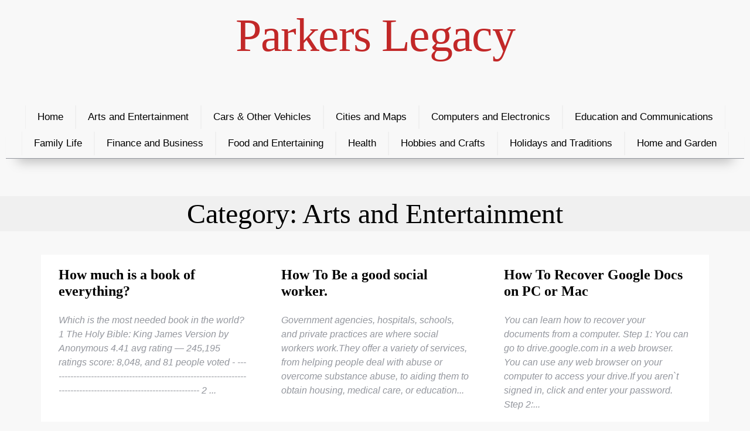

--- FILE ---
content_type: text/html; charset=utf-8
request_url: https://parkerslegacy.com/category/arts-and-entertainment/page/964/
body_size: 3973
content:

<!doctype html>
<html lang="en-US">
<head>
	<meta charset="UTF-8" />
	<meta name="viewport" content="width=device-width, initial-scale=1" />
	<link rel="profile" href="https://gmpg.org/xfn/11" />
	
	<title>Arts and Entertainment - Parkers Legacy</title>
	<meta name="description" content="FAQ in Arts and Entertainment topic." />
	<meta name="keywords" content="arts,entertainment" />
	
	<meta name="robots" content="index, follow, max-snippet:-1, max-video-preview:-1, max-image-preview:large" />
	<link rel="canonical" href="https://www.parkerslegacy.com/category/arts-and-entertainment/page/964/" />
	<link rel="next" href="https://www.parkerslegacy.com/category/arts-and-entertainment/page/965/" />
	
	<meta property="og:locale" content="en_US" />
	<meta property="og:type" content="article" />
	<meta property="og:title" content="Arts and Entertainment - Parkers Legacy" />
	<meta property="og:description" content="FAQ in Arts and Entertainment topic." />
	<meta property="og:url" content="https://www.parkerslegacy.com/category/arts-and-entertainment/page/964/" />
	<meta property="og:site_name" content="Parkers Legacy" />
	<meta property="article:section" content="Arts and Entertainment" />
	<meta property="og:image" content="https://www.parkerslegacy.com/static/posters/parkerslegacy.jpg" />
	<meta property="og:image:secure_url" content="https://www.parkerslegacy.com/static/posters/parkerslegacy.jpg" />
	<meta property="og:image:width" content="1280" />
	<meta property="og:image:height" content="853" />
	<meta property="og:image:alt" content="Arts and Entertainment - Parkers Legacy" />
	<meta property="og:image:type" content="image/jpeg" />
	
	
	<meta name="twitter:card" content="summary_large_image" />
	<meta name="twitter:title" content="Arts and Entertainment - Parkers Legacy" />
	<meta name="twitter:description" content="FAQ in Arts and Entertainment topic." />
	<meta name="twitter:image" content="https://www.parkerslegacy.com/static/posters/parkerslegacy.jpg" />
	<meta name="twitter:label1" content="Written by" />
	<meta name="twitter:data1" content="Parkers Legacy" />
	<meta name="twitter:label2" content="Time to read" />
	<meta name="twitter:data2" content="3 minutes" />
	
	<script type="application/ld+json">
{
	"@context": "https://schema.org", 
	"@graph": 
	[{ 
		"@type": "Organization", 
		"@id": "https://www.parkerslegacy.com/#organization", 
		"name": "Parkers Legacy", 
		"url": "https://www.parkerslegacy.com/" 
	}, 
	{ 
		"@type": "WebSite", 
		"@id": "https://www.parkerslegacy.com/#website", 
		"url": "https://www.parkerslegacy.com/", 
		"name": "Parkers Legacy", 
		"publisher": 
		{ 
			"@id": "https://www.parkerslegacy.com/#organization" 
		}, 
		"inLanguage": "en-US" 
	}, 

		{ 
			"@type": "CollectionPage", 
			"@id": "https://www.parkerslegacy.com/category/arts-and-entertainment/page/964/#webpage", 
			"url": "https://www.parkerslegacy.com/category/arts-and-entertainment/page/964/", 
			"name": "Arts and Entertainment - Parkers Legacy - Page 964 of 2098", 
			"about": 
			{ 
				"@id": "https://www.parkerslegacy.com/#organization" 
			}, 
			"isPartOf": 
			{ 
				"@id": "https://www.parkerslegacy.com/#website" 
			}, 
			"inLanguage": "en-US" 
		} 
	
	]}
}
</script>
	
	<link rel="stylesheet" href="/static/style.css" media="all" />
	
	<link rel="icon" href="/static/images/pl-32x32.jpg" sizes="32x32" />
	<link rel="icon" href="/static/images/pl-192x192.jpg" sizes="192x192" />
	<link rel="apple-touch-icon" href="/static/images/pl-192x192.jpg" />
	<meta name="msapplication-TileImage" content="/static/images/pl-144x144.jpg" />
	
	<script>
		var _paq = window._paq = window._paq || [];
		_paq.push(['trackPageView']);
		_paq.push(['enableLinkTracking']);
		(function() {
		var u="//urbanhawk.space/analytics/";
		_paq.push(['setTrackerUrl', u+'matomo.php']);
		_paq.push(['setSiteId', '2']);
		var d=document, g=d.createElement('script'), s=d.getElementsByTagName('script')[0];
		g.async=true; g.src=u+'matomo.js'; s.parentNode.insertBefore(g,s);
		})();
	</script>
</head>
<body>
	<div class="header">
		<div class="logo"><a href="/" title="Parkers Legacy">Parkers Legacy</a></div>

	</div>
	<div class="menu">
		<input type="checkbox" id="menu-expander">
		<label for="menu-expander"></label>
		<nav id="navbar">
			<a href="/" title="Parkers Legacy">Home</a><a href="/category/arts-and-entertainment/" title="Arts and Entertainment">Arts and Entertainment</a><a href="/category/cars-other-vehicles/" title="Cars &amp; Other Vehicles">Cars &amp; Other Vehicles</a><a href="https://citymaps360.com/" title="City maps">Cities and Maps</a><a href="/category/computers-and-electronics/" title="Computers and Electronics">Computers and Electronics</a><a href="/category/education-and-communications/" title="Education and Communications">Education and Communications</a><a href="/category/family-life/" title="Family Life">Family Life</a><a href="/category/finance-and-business/" title="Finance and Business">Finance and Business</a><a href="/category/food-and-entertaining/" title="Food and Entertaining">Food and Entertaining</a><a href="/category/health/" title="Health">Health</a><a href="/category/hobbies-and-crafts/" title="Hobbies and Crafts">Hobbies and Crafts</a><a href="/category/holidays-and-traditions/" title="Holidays and Traditions">Holidays and Traditions</a><a href="/category/home-and-garden/" title="Home and Garden">Home and Garden</a>
		</nav>
	</div>
	<div class="main">
		<h1 class="category-title">Category: Arts and Entertainment</h1><div class="intros"><a href="/how-much-is-a-book-of-everything/" title="How much is a book of everything?" class="intro"><font class="title">How much is a book of everything?</font><br>
			
			 Which is the most needed book in the world?
1	The Holy Bible: King James Version by Anonymous 4.41 avg rating — 245,195 ratings score: 8,048, and 81 people voted
-	-------------------------------------------------------------------------------------------------------------------
2	...</a><a href="/how-to-be-a-good-social-worker/" title="How To Be a good social worker." class="intro"><font class="title">How To Be a good social worker.</font><br>
			
			Government agencies, hospitals, schools, and private practices are where social workers work.They offer a variety of services, from helping people deal with abuse or overcome substance abuse, to aiding them to obtain housing, medical care, or education...</a><a href="/how-to-recover-google-docs-on-pc-or-mac/" title="How To Recover Google Docs on PC or Mac" class="intro"><font class="title">How To Recover Google Docs on PC or Mac</font><br>
			
			You can learn how to recover your documents from a computer.
Step 1: You can go to drive.google.com in a web browser.
You can use any web browser on your computer to access your drive.If you aren`t signed in, click and enter your password.

Step 2:...</a><a href="/is-it-cheaper-to-repair-a-printer-or-buy-a-new-one/" title="Is it cheaper to repair a printer or buy a new one?" class="intro"><font class="title">Is it cheaper to repair a printer or buy a new one?</font><br>
			
			 Is it cheaper to repair a printer or buy a new one?
A good rule of thumb is, if the printer repair costs more than half of what it would cost to get a new machine, then perhaps you should buy a new one. ... Here are some additional questions to ask...</a><a href="/is-naga-and-dragon-the-same/" title="Is naga and dragon the same?" class="intro"><font class="title">Is naga and dragon the same?</font><br>
			
			 Is naga and dragon the same?
Dragons are well-known in western myths as being evil, fierce and possessive of treasures while nagas are sacred beings associated with Buddhists` beliefs and ways of life and are respectful in Thai culture.

 Is naga...</a><a href="/is-tortilla-soup-based-on-eat-drink-man-woman/" title="Is Tortilla Soup based on Eat Drink Man Woman?" class="intro"><font class="title">Is Tortilla Soup based on Eat Drink Man Woman?</font><br>
			
			 Is Tortilla Soup based on Eat Drink Man Woman?
Tortilla Soup is a 2001 American comedy-drama film directed by María Ripoll. The screenplay by Tom Musca, Ramón Menéndez and Vera Blasi is based on the film Eat Drink Man Woman, which was written...</a><a href="/mint1-dollar-2010-franklin-pierce-1853-1857-usa-coins/" title="Mint1 dollar 2010 - Franklin Pierce (1853-1857), USA - Coins." class="intro"><font class="title">Mint1 dollar 2010 - Franklin Pierce (1853-1857), USA - Coins.</font><br>
			
			The Franklin Pierce dollar coins are not rare or valuable.Uncirculated coins can sell for a premium.Continue reading to learn more about these coins.Franklin Pierce was the 14th president of the United States of America.The time in office is marked...</a><a href="/prepare-for-abortion/" title="Prepare for abortion." class="intro"><font class="title">Prepare for abortion.</font><br>
			
			IUI is an infertility treatment that involves placing washed, prepared sperm directly into the woman`s uterus on the day eggs are released from the ovary for fertilization.The procedure is done in the doctor`s office.It should be relatively painless...</a><a href="/quels-sont-les-camemberts-aop/" title="Quels sont les camemberts AOP ?" class="intro"><font class="title">Quels sont les camemberts AOP ?</font><br>
			
			 Quels sont les camemberts AOP ?
	- Présentation. Le Camembert de Normandie est un fromage au lait cru de vache, à pâte molle et à croûte fleurie, fabriqué dans plusieurs communes des départements du Calvados, de l`Eure, de la Manche et de...</a><a href="/slimming-world-healthy-extra-b-list-for-2021-10-powerful-health-benefits-of-almonds/" title="Slimming World Healthy Extra B List for 2021.10 Powerful Health Benefits of Almonds." class="intro"><font class="title">Slimming World Healthy Extra B List for 2021.10 Powerful Health Benefits of Almonds.</font><br>
			
			You can enjoy one portion of healthy extra b per day if you follow the Slimming World plan.Slimming World allows us a small amount of fibre per day because we need it to get everything moving.You must weigh and stick to this portion each day.Many...</a></div><div class="paginator"><a href="/category/arts-and-entertainment/page/963/" class="prev-next-page">« Previous</a> <a href="/category/arts-and-entertainment/" class="first-page numbered-page">1</a> <a href="/category/arts-and-entertainment/page/962/" class="numbered-page">962</a> <a href="/category/arts-and-entertainment/page/963/" class="numbered-page">963</a> <a href="/category/arts-and-entertainment/page/964/" class="current-page numbered-page">964</a> <a href="/category/arts-and-entertainment/page/965/" class="numbered-page">965</a> <a href="/category/arts-and-entertainment/page/966/" class="numbered-page">966</a> <a href="/category/arts-and-entertainment/page/2098/" class="last-page numbered-page">2098</a> <a href="/category/arts-and-entertainment/page/965/" class="prev-next-page">Next »</a></div>
	</div>
	<div class="footer">
		Copyright © 2022<br>
<a href="/" title="Parkers Legacy">Home</a>&nbsp;&nbsp;&nbsp;<a href="/category/" title="Categories">All Categories</a>&nbsp;&nbsp;&nbsp;<a href="/contact/" title="Contact Us">Contact</a><br><br>
Tech and columnist partners: <a href="https://citymaps360.com/" title="City Maps"><b>City Maps</b></a>, <a href="https://globalsustainabilityroadmap.com/" title="Sustainability Roadmap"><b>Global Sustainability Roadmap</b></a>, <a href="https://augmentedworld360.com/" title="Augmented Reality"><b>Augmented Reality</b></a><br>
<script type="text/javascript"> var infolinks_pid = 3368490; var infolinks_wsid = 0; </script> <script type="text/javascript" src="//resources.infolinks.com/js/infolinks_main.js"></script>
	</div>
	
	<script type="text/javascript">
	var infolinks_pid = 3368490;
	var infolinks_wsid = 0;
	</script>
	<script type="text/javascript" src="//resources.infolinks.com/js/infolinks_main.js"></script>
	
	<script type="text/javascript" src="//s7.addthis.com/js/300/addthis_widget.js#pubid=ra-62129395658d69d5"></script>
</body>
</html>
